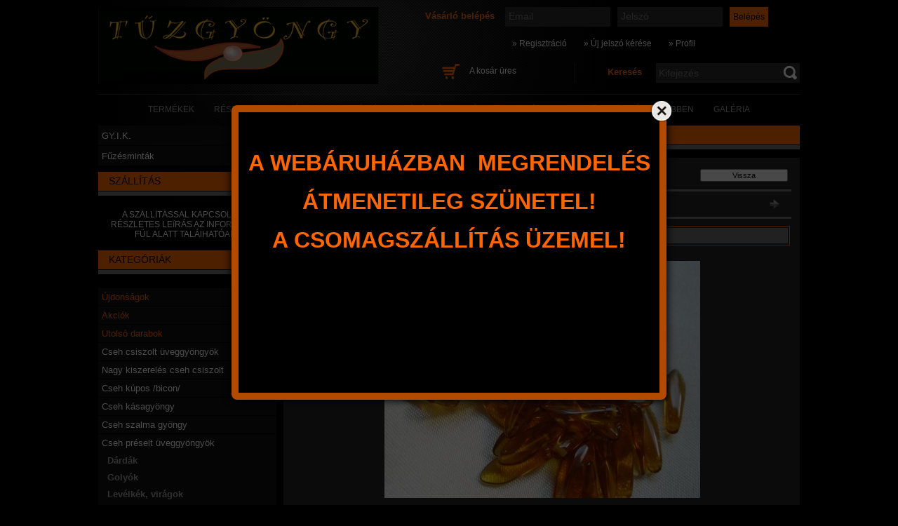

--- FILE ---
content_type: text/html; charset=UTF-8
request_url: https://wextrade.hu/spd/10100_111_69014_5_16mm/Dark-Topaz-10100-5-16mm
body_size: 14506
content:
<!DOCTYPE html PUBLIC "-//W3C//DTD XHTML 1.0 Transitional//EN" "http://www.w3.org/TR/xhtml1/DTD/xhtml1-transitional.dtd">
<html xmlns="http://www.w3.org/1999/xhtml" lang="hu" xml:lang="hu" lang="hu" xml:lang="hu">
<head>
<meta http-equiv="Content-Type" content="text/html; charset=utf-8">
<meta http-equiv="Content-Language" content="HU">
<meta http-equiv="Cache-Control" content="no-cache">
<meta name="description" content="Dark Topaz 10100_5_16mm, 1 csomag = 10g (kb. 32 db), cseh gyöngy, gyöngy nagyker, gyöngy kisker, üveggyöngy, kásagyöngy, csiszolt gyöngy, fazettázott gyöngy, sw">
<meta name="robots" content="index, follow">
<meta http-equiv="X-UA-Compatible" content="IE=Edge">
<meta property="og:site_name" content=" Tűzgyöngy - Wextrade" />
<meta property="og:title" content="Dark Topaz 10100_5_16mm - cseh gyöngy kis- és nagyker">
<meta property="og:description" content="Dark Topaz 10100_5_16mm, 1 csomag = 10g (kb. 32 db), cseh gyöngy, gyöngy nagyker, gyöngy kisker, üveggyöngy, kásagyöngy, csiszolt gyöngy, fazettázott gyöngy, sw">
<meta property="og:type" content="product">
<meta property="og:url" content="https://wextrade.hu/spd/10100_111_69014_5_16mm/Dark-Topaz-10100-5-16mm">
<meta property="og:image" content="https://wextrade.hu/img/8323/10100_111_69014_5_16mm/10100_111_69014_5_16mm.jpg">

<title>Dark Topaz 10100_5_16mm - cseh gyöngy kis- és nagyker</title>


<script type="text/javascript">
var service_type="shop";
var shop_url_main="https://wextrade.hu";
var actual_lang="hu";
var money_len="0";
var money_thousend=" ";
var money_dec=",";
var shop_id=8323;
var unas_design_url="https:"+"/"+"/"+"wextrade.hu"+"/"+"!common_design"+"/"+"base"+"/"+"000405"+"/";
var unas_design_code='000405';
var unas_base_design_code='2';
var unas_design_ver=2;
var unas_design_subver=0;
var unas_shop_url='https://wextrade.hu';
var config_plus=new Array();
config_plus['cart_redirect']=1;
config_plus['money_type']='Ft';
config_plus['money_type_display']='Ft';
var lang_text=new Array();

var UNAS = UNAS || {};
UNAS.shop={"base_url":'https://wextrade.hu',"domain":'wextrade.hu',"username":'wextrade',"id":8323,"lang":'hu',"currency_type":'Ft',"currency_code":'HUF',"currency_rate":'1',"currency_length":0,"base_currency_length":0,"canonical_url":'https://wextrade.hu/spd/10100_111_69014_5_16mm/Dark-Topaz-10100-5-16mm'};
UNAS.design={"code":'000405',"page":'artdet'};
UNAS.api_auth="d784876dc1ee9f749ca4b6d7d9644d17";
UNAS.customer={"email":'',"id":0,"group_id":0,"without_registration":0};
UNAS.shop["category_id"]="325636";
UNAS.shop["sku"]="10100_111_69014_5_16mm";
UNAS.shop["product_id"]="86720786";
UNAS.shop["only_private_customer_can_purchase"] = false;
 

UNAS.text = {
    "button_overlay_close": `Bezár`,
    "popup_window": `Felugró ablak`,
    "list": `lista`,
    "updating_in_progress": `frissítés folyamatban`,
    "updated": `frissítve`,
    "is_opened": `megnyitva`,
    "is_closed": `bezárva`,
    "deleted": `törölve`,
    "consent_granted": `hozzájárulás megadva`,
    "consent_rejected": `hozzájárulás elutasítva`,
    "field_is_incorrect": `mező hibás`,
    "error_title": `Hiba!`,
    "product_variants": `termék változatok`,
    "product_added_to_cart": `A termék a kosárba került`,
    "product_added_to_cart_with_qty_problem": `A termékből csak [qty_added_to_cart] [qty_unit] került kosárba`,
    "product_removed_from_cart": `A termék törölve a kosárból`,
    "reg_title_name": `Név`,
    "reg_title_company_name": `Cégnév`,
    "number_of_items_in_cart": `Kosárban lévő tételek száma`,
    "cart_is_empty": `A kosár üres`,
    "cart_updated": `A kosár frissült`
};



UNAS.text["delete_from_favourites"]= `Törlés a kedvencek közül`;
UNAS.text["add_to_favourites"]= `Kedvencekhez`;






window.lazySizesConfig=window.lazySizesConfig || {};
window.lazySizesConfig.loadMode=1;
window.lazySizesConfig.loadHidden=false;

window.dataLayer = window.dataLayer || [];
function gtag(){dataLayer.push(arguments)};
gtag('js', new Date());
</script>

<script src="https://wextrade.hu/!common_packages/jquery/jquery-1.7.2.js?mod_time=1759314983" type="text/javascript"></script>
<script src="https://wextrade.hu/!common_packages/jquery/plugins/shadowbox3/shadowbox.js?mod_time=1759314984" type="text/javascript"></script>
<script src="https://wextrade.hu/!common_packages/jquery/plugins/bgiframe/bgiframe.js?mod_time=1759314983" type="text/javascript"></script>
<script src="https://wextrade.hu/!common_packages/jquery/plugins/ajaxqueue/ajaxqueue.js?mod_time=1759314983" type="text/javascript"></script>
<script src="https://wextrade.hu/!common_packages/jquery/plugins/color/color.js?mod_time=1759314984" type="text/javascript"></script>
<script src="https://wextrade.hu/!common_packages/jquery/plugins/autocomplete/autocomplete.js?mod_time=1759314983" type="text/javascript"></script>
<script src="https://wextrade.hu/!common_packages/jquery/plugins/cookie/cookie.js?mod_time=1759314984" type="text/javascript"></script>
<script src="https://wextrade.hu/!common_packages/jquery/plugins/tools/tools-1.2.7.js?mod_time=1759314984" type="text/javascript"></script>
<script src="https://wextrade.hu/!common_packages/jquery/plugins/nivoslider/nivoslider.js?mod_time=1759314984" type="text/javascript"></script>
<script src="https://wextrade.hu/!common_packages/jquery/own/shop_common/exploded/common.js?mod_time=1764831093" type="text/javascript"></script>
<script src="https://wextrade.hu/!common_packages/jquery/own/shop_common/exploded/common_overlay.js?mod_time=1759314983" type="text/javascript"></script>
<script src="https://wextrade.hu/!common_packages/jquery/own/shop_common/exploded/common_shop_popup.js?mod_time=1759314983" type="text/javascript"></script>
<script src="https://wextrade.hu/!common_packages/jquery/own/shop_common/exploded/common_start_checkout.js?mod_time=1759314983" type="text/javascript"></script>
<script src="https://wextrade.hu/!common_packages/jquery/own/shop_common/exploded/design_1500.js?mod_time=1759314983" type="text/javascript"></script>
<script src="https://wextrade.hu/!common_packages/jquery/own/shop_common/exploded/function_change_address_on_order_methods.js?mod_time=1759314983" type="text/javascript"></script>
<script src="https://wextrade.hu/!common_packages/jquery/own/shop_common/exploded/function_check_password.js?mod_time=1759314983" type="text/javascript"></script>
<script src="https://wextrade.hu/!common_packages/jquery/own/shop_common/exploded/function_check_zip.js?mod_time=1767692285" type="text/javascript"></script>
<script src="https://wextrade.hu/!common_packages/jquery/own/shop_common/exploded/function_compare.js?mod_time=1759314983" type="text/javascript"></script>
<script src="https://wextrade.hu/!common_packages/jquery/own/shop_common/exploded/function_customer_addresses.js?mod_time=1759314983" type="text/javascript"></script>
<script src="https://wextrade.hu/!common_packages/jquery/own/shop_common/exploded/function_delivery_point_select.js?mod_time=1759314983" type="text/javascript"></script>
<script src="https://wextrade.hu/!common_packages/jquery/own/shop_common/exploded/function_favourites.js?mod_time=1759314983" type="text/javascript"></script>
<script src="https://wextrade.hu/!common_packages/jquery/own/shop_common/exploded/function_infinite_scroll.js?mod_time=1759314983" type="text/javascript"></script>
<script src="https://wextrade.hu/!common_packages/jquery/own/shop_common/exploded/function_language_and_currency_change.js?mod_time=1759314983" type="text/javascript"></script>
<script src="https://wextrade.hu/!common_packages/jquery/own/shop_common/exploded/function_param_filter.js?mod_time=1764233415" type="text/javascript"></script>
<script src="https://wextrade.hu/!common_packages/jquery/own/shop_common/exploded/function_postsale.js?mod_time=1759314983" type="text/javascript"></script>
<script src="https://wextrade.hu/!common_packages/jquery/own/shop_common/exploded/function_product_print.js?mod_time=1759314983" type="text/javascript"></script>
<script src="https://wextrade.hu/!common_packages/jquery/own/shop_common/exploded/function_product_subscription.js?mod_time=1759314983" type="text/javascript"></script>
<script src="https://wextrade.hu/!common_packages/jquery/own/shop_common/exploded/function_recommend.js?mod_time=1759314983" type="text/javascript"></script>
<script src="https://wextrade.hu/!common_packages/jquery/own/shop_common/exploded/function_saved_cards.js?mod_time=1759314983" type="text/javascript"></script>
<script src="https://wextrade.hu/!common_packages/jquery/own/shop_common/exploded/function_saved_filter_delete.js?mod_time=1759314983" type="text/javascript"></script>
<script src="https://wextrade.hu/!common_packages/jquery/own/shop_common/exploded/function_search_smart_placeholder.js?mod_time=1759314983" type="text/javascript"></script>
<script src="https://wextrade.hu/!common_packages/jquery/own/shop_common/exploded/function_vote.js?mod_time=1759314983" type="text/javascript"></script>
<script src="https://wextrade.hu/!common_packages/jquery/own/shop_common/exploded/page_cart.js?mod_time=1767791927" type="text/javascript"></script>
<script src="https://wextrade.hu/!common_packages/jquery/own/shop_common/exploded/page_customer_addresses.js?mod_time=1768291153" type="text/javascript"></script>
<script src="https://wextrade.hu/!common_packages/jquery/own/shop_common/exploded/page_order_checkout.js?mod_time=1759314983" type="text/javascript"></script>
<script src="https://wextrade.hu/!common_packages/jquery/own/shop_common/exploded/page_order_details.js?mod_time=1759314983" type="text/javascript"></script>
<script src="https://wextrade.hu/!common_packages/jquery/own/shop_common/exploded/page_order_methods.js?mod_time=1760086915" type="text/javascript"></script>
<script src="https://wextrade.hu/!common_packages/jquery/own/shop_common/exploded/page_order_return.js?mod_time=1759314983" type="text/javascript"></script>
<script src="https://wextrade.hu/!common_packages/jquery/own/shop_common/exploded/page_order_send.js?mod_time=1759314983" type="text/javascript"></script>
<script src="https://wextrade.hu/!common_packages/jquery/own/shop_common/exploded/page_order_subscriptions.js?mod_time=1759314983" type="text/javascript"></script>
<script src="https://wextrade.hu/!common_packages/jquery/own/shop_common/exploded/page_order_verification.js?mod_time=1759314983" type="text/javascript"></script>
<script src="https://wextrade.hu/!common_packages/jquery/own/shop_common/exploded/page_product_details.js?mod_time=1759314983" type="text/javascript"></script>
<script src="https://wextrade.hu/!common_packages/jquery/own/shop_common/exploded/page_product_list.js?mod_time=1759314983" type="text/javascript"></script>
<script src="https://wextrade.hu/!common_packages/jquery/own/shop_common/exploded/page_product_reviews.js?mod_time=1759314983" type="text/javascript"></script>
<script src="https://wextrade.hu/!common_packages/jquery/own/shop_common/exploded/page_reg.js?mod_time=1759314983" type="text/javascript"></script>

<link href="https://wextrade.hu/!common_packages/jquery/plugins/autocomplete/autocomplete.css?mod_time=1759314983" rel="stylesheet" type="text/css">
<link href="https://wextrade.hu/!common_packages/jquery/plugins/shadowbox3/shadowbox.css?mod_time=1759314984" rel="stylesheet" type="text/css">
<link href="https://wextrade.hu/!common_design/base/000001/css/common.css?mod_time=1763385135" rel="stylesheet" type="text/css">
<link href="https://wextrade.hu/!common_design/base/000001/css/page.css?mod_time=1759314985" rel="stylesheet" type="text/css">
<link href="https://wextrade.hu/!common_design/base/000001/css/box.css?mod_time=1759314985" rel="stylesheet" type="text/css">
<link href="https://wextrade.hu/!common_design/base/000405/css/layout.css?mod_time=1759314985" rel="stylesheet" type="text/css">
<link href="https://wextrade.hu/!common_design/base/000001/css/design.css?mod_time=1759314985" rel="stylesheet" type="text/css">
<link href="https://wextrade.hu/!common_design/base/000405/css/design_custom.css?mod_time=1759314985" rel="stylesheet" type="text/css">
<link href="https://wextrade.hu/!common_design/base/000405/css/custom.css?mod_time=1759314985" rel="stylesheet" type="text/css">
<link href="https://wextrade.hu/!common_design/custom/wextrade/element/master.css?mod_time=1748944904" rel="stylesheet" type="text/css">

<link href="https://wextrade.hu/spd/10100_111_69014_5_16mm/Dark-Topaz-10100-5-16mm" rel="canonical">
    <link id="favicon-32x32" rel="icon" type="image/png" href="https://wextrade.hu/!common_design/own/image/favicon_32x32.png" sizes="32x32">
    <link id="favicon-192x192" rel="icon" type="image/png" href="https://wextrade.hu/!common_design/own/image/favicon_192x192.png" sizes="192x192">
            <link rel="apple-touch-icon" href="https://wextrade.hu/!common_design/own/image/favicon_32x32.png" sizes="32x32">
        <link rel="apple-touch-icon" href="https://wextrade.hu/!common_design/own/image/favicon_192x192.png" sizes="192x192">
        <script type="text/javascript">
        gtag('consent', 'default', {
           'ad_storage': 'granted',
           'ad_user_data': 'granted',
           'ad_personalization': 'granted',
           'analytics_storage': 'granted',
           'functionality_storage': 'granted',
           'personalization_storage': 'granted',
           'security_storage': 'granted'
        });

    
        gtag('consent', 'update', {
           'ad_storage': 'granted',
           'ad_user_data': 'granted',
           'ad_personalization': 'granted',
           'analytics_storage': 'granted',
           'functionality_storage': 'granted',
           'personalization_storage': 'granted',
           'security_storage': 'granted'
        });

        </script>
    	<script type="text/javascript">
	/* <![CDATA[ */
	$(document).ready(function() {
       $(document).bind("contextmenu",function(e) {
            return false;
       });
	});
	/* ]]> */
	</script>
		<script type="text/javascript">
	/* <![CDATA[ */
	var omitformtags=["input", "textarea", "select"];
	omitformtags=omitformtags.join("|");
		
	function disableselect(e) {
		if (omitformtags.indexOf(e.target.tagName.toLowerCase())==-1) return false;
		if (omitformtags.indexOf(e.target.tagName.toLowerCase())==2) return false;
	}
		
	function reEnable() {
		return true;
	}
		
	if (typeof document.onselectstart!="undefined") {
		document.onselectstart=new Function ("return false");
	} else {
		document.onmousedown=disableselect;
		document.onmouseup=reEnable;
	}
	/* ]]> */
	</script>
	
</head>

<body class='design_ver2' id="ud_shop_artdet">
    <div id="fb-root"></div>
    <script>
        window.fbAsyncInit = function() {
            FB.init({
                xfbml            : true,
                version          : 'v22.0'
            });
        };
    </script>
    <script async defer crossorigin="anonymous" src="https://connect.facebook.net/hu_HU/sdk.js"></script>
    <div id="image_to_cart" style="display:none; position:absolute; z-index:100000;"></div>
<div class="overlay_common overlay_warning" id="overlay_cart_add"></div>
<script type="text/javascript">$(document).ready(function(){ overlay_init("cart_add",{"onBeforeLoad":false}); });</script>
<div id="overlay_login_outer"></div>	
	<script type="text/javascript">
	$(document).ready(function(){
	    var login_redir_init="";

		$("#overlay_login_outer").overlay({
			onBeforeLoad: function() {
                var login_redir_temp=login_redir_init;
                if (login_redir_act!="") {
                    login_redir_temp=login_redir_act;
                    login_redir_act="";
                }

									$.ajax({
						type: "GET",
						async: true,
						url: "https://wextrade.hu/shop_ajax/ajax_popup_login.php",
						data: {
							shop_id:"8323",
							lang_master:"hu",
                            login_redir:login_redir_temp,
							explicit:"ok",
							get_ajax:"1"
						},
						success: function(data){
							$("#overlay_login_outer").html(data);
							if (unas_design_ver >= 5) $("#overlay_login_outer").modal('show');
							$('#overlay_login1 input[name=shop_pass_login]').keypress(function(e) {
								var code = e.keyCode ? e.keyCode : e.which;
								if(code.toString() == 13) {		
									document.form_login_overlay.submit();		
								}	
							});	
						}
					});
								},
			top: 200,
			mask: {
	color: "#000000",
	loadSpeed: 200,
	maskId: "exposeMaskOverlay",
	opacity: 0.7
},
			closeOnClick: (config_plus['overlay_close_on_click_forced'] === 1),
			onClose: function(event, overlayIndex) {
				$("#login_redir").val("");
			},
			load: false
		});
		
			});
	function overlay_login() {
		$(document).ready(function(){
			$("#overlay_login_outer").overlay().load();
		});
	}
	function overlay_login_remind() {
        if (unas_design_ver >= 5) {
            $("#overlay_remind").overlay().load();
        } else {
            $(document).ready(function () {
                $("#overlay_login_outer").overlay().close();
                setTimeout('$("#overlay_remind").overlay().load();', 250);
            });
        }
	}

    var login_redir_act="";
    function overlay_login_redir(redir) {
        login_redir_act=redir;
        $("#overlay_login_outer").overlay().load();
    }
	</script>  
	<div class="overlay_common overlay_info" id="overlay_remind"></div>
<script type="text/javascript">$(document).ready(function(){ overlay_init("remind",[]); });</script>

	<script type="text/javascript">
    	function overlay_login_error_remind() {
		$(document).ready(function(){
			load_login=0;
			$("#overlay_error").overlay().close();
			setTimeout('$("#overlay_remind").overlay().load();', 250);	
		});
	}
	</script>  
	<div class="overlay_common overlay_info" id="overlay_newsletter"></div>
<script type="text/javascript">$(document).ready(function(){ overlay_init("newsletter",[]); });</script>

<script type="text/javascript">
function overlay_newsletter() {
    $(document).ready(function(){
        $("#overlay_newsletter").overlay().load();
    });
}
</script>
<div class="overlay_common overlay_error" id="overlay_script"></div>
<script type="text/javascript">$(document).ready(function(){ overlay_init("script",[]); });</script>
    <script>
    $(document).ready(function() {
        $.ajax({
            type: "GET",
            url: "https://wextrade.hu/shop_ajax/ajax_stat.php",
            data: {master_shop_id:"8323",get_ajax:"1"}
        });
    });
    </script>
    

<div id='banner_popup_content'><div class="banner_popup" id="banner_popup_overlay" style="width:600px; height:400px;"><!-- UnasElement {type:editor} -->
<p><span style="color: #ff6600;"></span></p>
<p><span style="color: #ff6600;"></span></p>
<p><span style="color: #ff6600;"></span></p>
<p style="text-align: center;"><span style="font-size: 24pt;"><strong><span style="color: #ff6600;">A WEBÁRUHÁZBAN  MEGRENDELÉS</span></strong></span></p>
<p style="text-align: center;"><span style="font-size: 24pt;"><strong><span style="color: #ff6600;"></span></strong></span></p>
<p style="text-align: center;"><span style="font-size: 24pt;"><strong><span style="color: #ff6600;"> ÁTMENETILEG SZÜNETEL!</span></strong></span></p>
<p style="text-align: center;"><span style="font-size: 24pt;"><strong><span style="color: #ff6600;"></span></strong></span></p>
<p style="text-align: center;"><span style="font-size: 24pt;"><strong><span style="color: #ff6600;">A CSOMAGSZÁLLÍTÁS ÜZEMEL!</span></strong></span></p></div><script type="text/javascript">
<!--
$(document).ready(function(){
		setTimeout( function() {
			$("#banner_popup_overlay").overlay({
				mask: {
					color: "#000000",
					loadSpeed: 300,
					opacity: 0.7
				},
				top: 150,
				load: true
			});
		}, 1000 );
});
// -->
</script>
</div>

<!--display none begin-->

<!--display none end-->

<div id="container">
	
	<div id="header">
    	<div id="header_container">
        	<div id='head_content'><!-- UnasElement {type:slide} -->
<div id="head_slide" class="nivoSlider" style="width:400px; height:110px;">
	<a id="head_slide_0" href="https://wextrade.hu/"><img src="https://wextrade.hu/shop_pic.php?time=1370098498&width=400&height=110&design_element=head_slide_0.jpg" width="400" height="110" border="0" title="" alt="" style="width:400px; height:110px;" /></a>
</div>
</div>
            <div id="header_content">
            	<div id="header_login">
                    <div id='box_login_content' class='box_content'>
    
        

        
        

        
            
                <form name="form_login" action="https://wextrade.hu/shop_logincheck.php" method="post"><input name="file_back" type="hidden" value="/spd/10100_111_69014_5_16mm/Dark-Topaz-10100-5-16mm"><input type="hidden" name="login_redir" value="" id="login_redir">
                <div class='box_login_field' id='box_login_email'><label><span class="text_small">Email:</span></label><span class="text_input"><input name="shop_user_login" id="shop_user_login" type="text" maxlength="100" class="text_small" placeholder="Email" /></span></div>
                <div class='box_login_field' id='box_login_pass'><label><span class="text_small">Jelszó:</span></label><span class="text_input"><input name="shop_pass_login" id="shop_pass_login" type="password" maxlength="100" class="text_small" placeholder="Jelszó" /></span></div>
                
                <div class='box_login_button'><span class='text_button'><input name="Submit" type="submit" value="Belépés" class="text_small" /></span></div>
                
                
                </form>
            

            
        

    
</div> 
                    <div id="login_title"><h3>Vásárló belépés</h3></div>
                </div>
             	<div id="header_nav">               
                    <ul>
                        <li class="header_pd0"><a href="https://wextrade.hu/shop_reg.php"><strong>&raquo; Regisztráció</strong></a></li>
                        <li>
    

        
        <script type='text/javascript'>
            function overlay_remind() {
                $(document).ready(function(){
                    $("#overlay_remind").overlay().load();
                });
            }
        </script>
        <a href="javascript:overlay_remind();" class="text_normal">&raquo; Új jelszó kérése</a>
        

        

    
</li> 
                        <li><a href="https://wextrade.hu/shop_order_track.php"><strong>&raquo; Profil</strong></a></li>         
                    </ul>   
                </div> 
                <div id="header_search_cart">              
                	<div id="header_search">                
                		<div id="search_title"><h3>Keresés</h3></div>
                		<div id='box_search_content' class='box_content'>
    <form name="form_include_search" id="form_include_search" action="https://wextrade.hu/shop_search.php" method="get">
        <div class='box_search_field'><label><span class="text_small">Kifejezés:</span></label><span class="text_input"><input name="q" id="box_search_input" type="text" maxlength="255" class="text_small js-search-input" value="" placeholder="Kifejezés" /></span></div>
        <div class='box_search_button'><span class="text_button"><input type="submit" value="" class="text_small" /></span></div>
    </form>
</div>
                        <div class="clear_fix"></div> 
                    </div>
                    <div id="header_cart">
                        <div id="shop_cart"></div>
                        <div id='box_cart_content' class='box_content'>

    

    

    
        <div class='box_cart_item'>
            <a href='https://wextrade.hu/shop_cart.php' class='text_small'>
                <span class='text_small'>
                    

                    

                    
                        <span class='box_cart_empty'>A kosár üres</span>
                        
                    
                </span>
            </a>
        </div>
    

    

    

    

    

    

    
        <script type="text/javascript">
            $("#header_cart").click(function() {
                document.location.href="https://wextrade.hu/shop_cart.php";
            });
        </script>
    

</div>
                        <div class="clear_fix"></div>
                    </div>                      
                    <div class="clear_fix"></div> 
                </div>        
            </div>
            <div class="clear_fix"></div> 
        </div>	
        <div id="header_menu">
        	<div id="menu_content3"><ul><li class="menu_item_1"><span class="menu_item_inner"><a href="https://wextrade.hu/sct/0/"><strong>Termékek</strong></a></span></li><li class="menu_item_2"><span class="menu_item_inner"><a href="https://wextrade.hu/shop_searchcomplex.php"><strong>Részletes keresés</strong></a></span></li><li class="menu_item_3"><span class="menu_item_inner"><a href="https://wextrade.hu/shop_contact.php"><strong>Információk</strong></a></span></li><li class="menu_item_4"><span class="menu_item_inner"><a href="https://wextrade.hu/shop_help.php"><strong>Vásárlási feltételek</strong></a></span></li><li class="menu_item_plus menu_item_5" id="menu_item_id_286478"><span class="menu_item_inner"><a href="https://wextrade.hu/spg/286478/Rolunk" target="_top"><strong>Rólunk</strong></a></span></li><li class="menu_item_plus menu_item_6" id="menu_item_id_143553"><span class="menu_item_inner"><a href="https://wextrade.hu/spg/143553/Gyongyokrol-bovebben" target="_top"><strong>Gyöngyökről bővebben</strong></a></span></li><li class="menu_item_plus menu_item_7" id="menu_item_id_512067"><span class="menu_item_inner"><a href="https://wextrade.hu/spg/512067/Galeria" target="_top"><strong>Galéria</strong></a></span></li></ul></div><script type="text/javascript">
	$("#menu_content3 a").each(function() {
		if($(this).attr("href")==document.location.href) {
			$(this).parents("li:first").addClass("selected_menu");
		}
	});
</script>

        </div>
    </div>
    
    <div id="content">
        <div id="content_container_outer"><div id="content_container"><div id="content_container_inner">    
        	
            <div id="left">
                <div id="box_left">
                
                    
                    <div class="box_cms_container"><ul><li class="menu_item_plus menu_item_1" id="menu_item_id_367091"><span class="menu_item_inner"><a href="https://wextrade.hu/spg/367091/GY-I-K" target="_top"><strong>GY.I.K.</strong></a></span></li><li class="menu_item_plus menu_item_2" id="menu_item_id_275372"><span class="menu_item_inner"><a href="https://wextrade.hu/spg/275372/Fuzesmintak" target="_top"><strong>Fűzésminták</strong></a></span></li></ul></div>
                    <div class="box_left_bottom"><!-- --></div>	
                                        
                
                    <div id='box_container_home_banner2_1' class='box_container_1'>
                    <div class="box_left_title">Szállítás</div>
                    <div class="box_left_bg"></div>
                    <div class="box_left_container"><div id='box_banner_2939' class='box_content'><div class='box_txt text_normal'>A SZÁLLÍTÁSSAL  KAPCSOLATOS  RÉSZLETES LEíRÁS AZ INFORMÁCIÓk FÜL ALATT TALÁlHATÓAK !

</div></div></div>
                    <div class="box_left_bottom"><!-- --></div>	
					</div><div id='box_container_shop_cat' class='box_container_2'>
                    <div class="box_left_title">Kategóriák</div>
                    <div class="box_left_bg"></div>
                    <div class="box_left_container"><div id='box_cat_content' class='box_content box_cat_type_normal'><ul id='box_cat_main'><li id='box_cat_spec_new'><span class='box_cat_spec'><a href='https://wextrade.hu/shop_artspec.php?artspec=2' class='text_small'><span class='text_color_fault'>Újdonságok</span></a></span></li><li id='box_cat_spec_akcio'><span class='box_cat_spec'><a href='https://wextrade.hu/shop_artspec.php?artspec=1' class='text_small'><span class='text_color_fault'>Akciók</span></a></span></li><li id='box_cat_spec_stat1'><span class='box_cat_spec'><a href='https://wextrade.hu/shop_artspec.php?artspec=3' class='text_small'><span class='text_color_fault'>Utolsó darabok</span></a></span></li><li id='box_cat_1_921340' class=' hasChildren'><span class='text_small box_cat_style0 box_cat_level0 text_style_strong'><a href='https://wextrade.hu/sct/921340/Cseh-csiszolt-uveggyongyok' class='text_small text_style_strong box_cat_click_level0' >Cseh csiszolt üveggyöngyök</a></span></li><li id='box_cat_1_970969' class=' hasChildren'><span class='text_small box_cat_style0 box_cat_level0 text_style_strong'><a href='https://wextrade.hu/sct/970969/Nagy-kiszereles-cseh-csiszolt' class='text_small text_style_strong box_cat_click_level0' >Nagy kiszerelés cseh csiszolt </a></span></li><li id='box_cat_1_832609' class=' hasChildren'><span class='text_small box_cat_style0 box_cat_level0 text_style_strong'><a href='https://wextrade.hu/sct/832609/Cseh-kupos-bicon' class='text_small text_style_strong box_cat_click_level0' >Cseh kúpos /bicon/</a></span></li><li id='box_cat_1_995128' class=' hasChildren'><span class='text_small box_cat_style0 box_cat_level0 text_style_strong'><a href='https://wextrade.hu/sct/995128/Cseh-kasagyongy' class='text_small text_style_strong box_cat_click_level0' >Cseh kásagyöngy</a></span></li><li id='box_cat_1_489488' class=' hasChildren'><span class='text_small box_cat_style0 box_cat_level0 text_style_strong'><a href='https://wextrade.hu/sct/489488/Cseh-szalma-gyongy' class='text_small text_style_strong box_cat_click_level0' >Cseh szalma gyöngy</a></span></li><li id='box_cat_1_407638' class=' open'><span class='text_small box_cat_style0 box_cat_level0 text_style_strong'><a href='https://wextrade.hu/sct/407638/Cseh-preselt-uveggyongyok' class='text_small text_style_strong box_cat_click_level0' >Cseh préselt üveggyöngyök</a></span><ul><li id='box_cat_2_325636' class=''><span class='text_small box_cat_style1 box_cat_level2 text_color_fault text_style_strong'><a href='https://wextrade.hu/spl/325636/Dardak' class='text_small text_color_fault text_style_strong box_cat_click_level2' >Dárdák</a></span></li><li id='box_cat_2_853196' class=''><span class='text_small box_cat_style1 box_cat_level2'><a href='https://wextrade.hu/spl/853196/Golyok' class='text_small box_cat_click_level2' >Golyók</a></span></li><li id='box_cat_2_791473' class=''><span class='text_small box_cat_style1 box_cat_level2'><a href='https://wextrade.hu/spl/791473/Levelkek-viragok' class='text_small box_cat_click_level2' >Levélkék, virágok</a></span></li><li id='box_cat_2_583447' class=''><span class='text_small box_cat_style1 box_cat_level2'><a href='https://wextrade.hu/spl/583447/Lencsek' class='text_small box_cat_click_level2' >Lencsék</a></span></li><li id='box_cat_2_180231' class=''><span class='text_small box_cat_style1 box_cat_level2'><a href='https://wextrade.hu/spl/180231/Ovalis-formak' class='text_small box_cat_click_level2' >Ovális formák</a></span></li><li id='box_cat_2_754856' class=''><span class='text_small box_cat_style1 box_cat_level2'><a href='https://wextrade.hu/spl/754856/Kocka-tegla-piramid-formak' class='text_small box_cat_click_level2' >Kocka , tégla , piramid formák</a></span></li><li id='box_cat_2_598324' class=''><span class='text_small box_cat_style1 box_cat_level2'><a href='https://wextrade.hu/spl/598324/Fantazia-gyongyok' class='text_small box_cat_click_level2' >Fantázia gyöngyök</a></span></li><li id='box_cat_2_497054' class=''><span class='text_small box_cat_style1 box_cat_level2'><a href='https://wextrade.hu/spl/497054/sziv' class='text_small box_cat_click_level2' >szív</a></span></li></ul></li><li id='box_cat_1_820424' class=' hasChildren'><span class='text_small box_cat_style0 box_cat_level0 text_style_strong'><a href='https://wextrade.hu/sct/820424/Cseh-uveg-tekla' class='text_small text_style_strong box_cat_click_level0' >Cseh üveg tekla</a></span></li><li id='box_cat_1_490501' class=''><span class='text_small box_cat_style0 box_cat_level0 text_style_strong'><a href='https://wextrade.hu/spl/490501/Cseh-TWIN-es-SUPERDUO-gyongy' class='text_small text_style_strong box_cat_click_level0' > Cseh TWIN és SUPERDUO gyöngy </a></span></li><li id='box_cat_1_578613' class=''><span class='text_small box_cat_style0 box_cat_level0 text_style_strong'><a href='https://wextrade.hu/spl/578613/Cseh-farfalle-masni-csiszolt-masni' class='text_small text_style_strong box_cat_click_level0' >Cseh (farfalle)-masni , csiszolt masni</a></span></li><li id='box_cat_1_318251' class=''><span class='text_small box_cat_style0 box_cat_level0 text_style_strong'><a href='https://wextrade.hu/spl/318251/Cseh-fuzheto-strassz-kovek' class='text_small text_style_strong box_cat_click_level0' >Cseh fűzhető strassz kövek</a></span></li><li id='box_cat_1_983168' class=' hasChildren'><span class='text_small box_cat_style0 box_cat_level0 text_style_strong'><a href='https://wextrade.hu/sct/983168/Swarovski-Elements' class='text_small text_style_strong box_cat_click_level0' >Swarovski Elements</a></span></li><li id='box_cat_1_183368' class=''><span class='text_small box_cat_style0 box_cat_level0 text_style_strong'><a href='https://wextrade.hu/spl/183368/Cseh-ragaszthato-strassz' class='text_small text_style_strong box_cat_click_level0' >Cseh ragasztható strassz</a></span></li><li id='box_cat_1_800965' class=' hasChildren'><span class='text_small box_cat_style0 box_cat_level0 text_style_strong'><a href='https://wextrade.hu/sct/800965/PRECIOSA-olomkristaly-gyongy' class='text_small text_style_strong box_cat_click_level0' >PRECIOSA ólomkristály gyöngy</a></span></li><li id='box_cat_1_678615' class=' hasChildren'><span class='text_small box_cat_style0 box_cat_level0 text_style_strong'><a href='https://wextrade.hu/sct/678615/Gyongyfuzotu' class='text_small text_style_strong box_cat_click_level0' >Gyöngyfűzőtű </a></span></li><li id='box_cat_1_580848' class=' hasChildren'><span class='text_small box_cat_style0 box_cat_level0 text_style_strong'><a href='https://wextrade.hu/sct/580848/Gyongyfuzo-cerna' class='text_small text_style_strong box_cat_click_level0' >Gyöngyfűző cérna </a></span></li></ul></div></div>
                    <div class="box_left_bottom"><!-- --></div>	
					</div><div id='box_container_shop_art_data' class='box_container_3'>
                    <div class="box_left_title">Szűrés</div>
                    <div class="box_left_bg"></div>
                    <div class="box_left_container"><div id='box_art_data_content' class='box_content'>

    

    
        
        <div class='box_art_data_label box_art_data_label1'><span class='text_small'>méret</span></div>
        <div class='box_art_data_select box_art_data_select1'><span class='text_input text_select'><select onchange="location.href='https://wextrade.hu/shop_artspec.php?artspec=6&amp;select1='+encodeURIComponent(this.value)+''" class="text_small"><option value="" selected="selected">--- Válasszon ---</option><option value="10/7mm">10/7mm</option><option value="10/8mm">10/8mm</option><option value="10mm">10mm</option><option value="11/0">11/0</option><option value="12/10mm">12/10mm</option><option value="12/8mm">12/8mm</option><option value="13/0">13/0</option><option value="13/14mm">13/14mm</option><option value="13/9mm">13/9mm</option><option value="14 mm">14 mm</option><option value="14/12mm">14/12mm</option><option value="14mm">14mm</option><option value="15/10mm">15/10mm</option><option value="15/6mm">15/6mm</option><option value="17/16mm">17/16mm</option><option value="18/12mm">18/12mm</option><option value="18/14mm">18/14mm</option><option value="2/4 mm">2/4 mm</option><option value="2/4mm">2/4mm</option><option value="22/14mm">22/14mm</option><option value="3 mm">3 mm</option><option value="33/19mm">33/19mm</option><option value="38/13mm">38/13mm</option><option value="3mm">3mm</option><option value="4 mm">4 mm</option><option value="4mm">4mm</option><option value="5/3,5mm">5/3,5mm</option><option value="5mm">5mm</option><option value="6mm">6mm</option><option value="7/5m">7/5m</option><option value="7/5mm">7/5mm</option><option value="8/11mm">8/11mm</option><option value="8mm">8mm</option><option value="9/0">9/0</option><option value="9mm">9mm</option></select></span></div>
        
    

    
        
        <div class='box_art_data_label box_art_data_label2'><span class='text_small'>színkód</span></div>
        <div class='box_art_data_select box_art_data_select2'><span class='text_input text_select'><select onchange="location.href='https://wextrade.hu/shop_artspec.php?artspec=6&amp;select2='+encodeURIComponent(this.value)+''" class="text_small"><option value="" selected="selected">--- Válasszon ---</option><option value="00030">00030</option><option value="00030/14400">00030/14400</option><option value="00030/14413">00030/14413</option><option value="00030/14457">00030/14457</option><option value="00030/15695">00030/15695</option><option value="00030/27000">00030/27000</option><option value="00030/27001">00030/27001</option><option value="00030/28701">00030/28701</option><option value="02010">02010</option><option value="02010/43103">02010/43103</option><option value="02010/43108">02010/43108</option><option value="02010/43116">02010/43116</option><option value="02010/43118">02010/43118</option><option value="02010/70012">02010/70012</option><option value="03050">03050</option><option value="05134">05134</option><option value="05161">05161</option><option value="05181">05181</option><option value="05184">05184</option><option value="05191">05191</option><option value="07104">07104</option><option value="0724">0724</option><option value="10020">10020</option><option value="10020/14400">10020/14400</option><option value="10020/84010">10020/84010</option><option value="10050">10050</option><option value="10110">10110</option><option value="10200/14400">10200/14400</option><option value="10230">10230</option><option value="13010/86800">13010/86800</option><option value="15004">15004</option><option value="20020/28701">20020/28701</option><option value="20060">20060</option><option value="20060/14416">20060/14416</option><option value="23980">23980</option><option value="23980/21415">23980/21415</option><option value="23980/28701">23980/28701</option><option value="30030">30030</option><option value="30030/15726">30030/15726</option><option value="30060/14416">30060/14416</option><option value="37724">37724</option><option value="41000">41000</option><option value="41010 matt">41010 matt</option><option value="41300">41300</option><option value="46102">46102</option><option value="46112">46112</option><option value="49102">49102</option><option value="55024">55024</option><option value="56217">56217</option><option value="57102">57102</option><option value="59115">59115</option><option value="60010">60010</option><option value="60080">60080</option><option value="61300">61300</option><option value="63030/86800">63030/86800</option><option value="64010">64010</option><option value="71200">71200</option><option value="73030">73030</option><option value="76020">76020</option><option value="76026">76026</option><option value="78102">78102</option><option value="81300">81300</option><option value="84040">84040</option><option value="90030">90030</option><option value="93190/86800">93190/86800</option></select></span></div>
        
    

    
        
        <div class='box_art_data_label box_art_data_label3'><span class='text_small'>szín</span></div>
        <div class='box_art_data_select box_art_data_select3'><span class='text_input text_select'><select onchange="location.href='https://wextrade.hu/shop_artspec.php?artspec=6&amp;select3='+encodeURIComponent(this.value)+''" class="text_small"><option value="" selected="selected">--- Válasszon ---</option><option value="amethyst">amethyst</option><option value="amethyst / bronz">amethyst / bronz</option><option value="barna / arany">barna / arany</option><option value="barna márvány">barna márvány</option><option value="barna-kék selyem">barna-kék selyem</option><option value="barnába folyt fehér">barnába folyt fehér</option><option value="bermuda blue">bermuda blue</option><option value="ceyloni fehér">ceyloni fehér</option><option value="dark aquamarine">dark aquamarine</option><option value="ezüst fém">ezüst fém</option><option value="ezüst közepű kristály">ezüst közepű kristály</option><option value="fekete">fekete</option><option value="fekete A/B">fekete A/B</option><option value="fényes kagylóhéj">fényes kagylóhéj</option><option value="Full Labrador ezüst">Full Labrador ezüst</option><option value="füstös topáz">füstös topáz</option><option value="green lustered">green lustered</option><option value="halvány mályva">halvány mályva</option><option value="hematit">hematit</option><option value="írisz bronz">írisz bronz</option><option value="kék / lila lüszteres">kék / lila lüszteres</option><option value="krém / kőmintás">krém / kőmintás</option><option value="krém-fehér selyem">krém-fehér selyem</option><option value="kristály">kristály</option><option value="kristály A/B">kristály A/B</option><option value="kristály fél ezüst">kristály fél ezüst</option><option value="lila / arany">lila / arany</option><option value="lüszteres kristály">lüszteres kristály</option><option value="lüszteres mézbarna">lüszteres mézbarna</option><option value="marea">marea</option><option value="matt szürke A/B">matt szürke A/B</option><option value="méregzöld / arany">méregzöld / arany</option><option value="mézbarna">mézbarna</option><option value="mézbarna - matt">mézbarna - matt</option><option value="narancspiros">narancspiros</option><option value="opál rózsaszín">opál rózsaszín</option><option value="opál selyemkék">opál selyemkék</option><option value="opál selyemsárga">opál selyemsárga</option><option value="opál selyemszürke">opál selyemszürke</option><option value="opál szürke">opál szürke</option><option value="piros / arany">piros / arany</option><option value="rózsaszín-fehér selyem">rózsaszín-fehér selyem</option><option value="selyem mályva rózsaszín">selyem mályva rózsaszín</option><option value="selyem sárga">selyem sárga</option><option value="selyem zöld">selyem zöld</option><option value="selyemkék">selyemkék</option><option value="smoke topas lustered">smoke topas lustered</option><option value="sötét topáz">sötét topáz</option><option value="szatén almazöld">szatén almazöld</option><option value="szatén aquakék">szatén aquakék</option><option value="szatén mandarin">szatén mandarin</option><option value="szatén napsárga">szatén napsárga</option><option value="szatén szederpiros">szatén szederpiros</option><option value="telt fehér">telt fehér</option><option value="telt fényes hófehér">telt fényes hófehér</option><option value="telt kék - kőmintás">telt kék - kőmintás</option><option value="telt piros kőmintás">telt piros kőmintás</option><option value="telt rózsaszín">telt rózsaszín</option><option value="telt türkyzkék - kőmintás">telt türkyzkék - kőmintás</option><option value="topas">topas</option><option value="világos amethyst lila A/B">világos amethyst lila A/B</option><option value="világos aquakék">világos aquakék</option><option value="világos barack">világos barack</option><option value="világos topáz">világos topáz</option><option value="zafírkék">zafírkék</option><option value="zafírkék / arany">zafírkék / arany</option><option value="zöldbe folyt fehér">zöldbe folyt fehér</option></select></span></div>
        
    

</div></div>
                    <div class="box_left_bottom"><!-- --></div>	
					</div><div id='box_container_shop_top' class='box_container_4'>
                    <div class="box_left_title">TOP termékek</div>
                    <div class="box_left_bg"></div>
                    <div class="box_left_container"><div id='box_top_content' class='box_content box_top_content'><div class='box_content_ajax' data-min-length='5'></div><script type="text/javascript">
	$.ajax({
		type: "GET",
		async: true,
		url: "https://wextrade.hu/shop_ajax/ajax_box_top.php",
		data: {
			box_id:"",
			cat_endid:"325636",
			get_ajax:1,
			shop_id:"8323",
			lang_master:"hu"
		},
		success: function(result){
			$("#box_top_content").html(result);
		}
	});
</script>
</div></div>
                    <div class="box_left_bottom"><!-- --></div>	
					</div><div id='box_container_shop_art' class='box_container_5'>
                    <div class="box_left_title">Termékajánló</div>
                    <div class="box_left_bg"></div>
                    <div class="box_left_container"><div id='box_art_content' class='box_content box_art_content'><div class='box_content_ajax' data-min-length='5'></div><script type="text/javascript">
	$.ajax({
		type: "GET",
		async: true,
		url: "https://wextrade.hu/shop_ajax/ajax_box_art.php",
		data: {
			box_id:"",
			cat_endid:"325636",
			get_ajax:1,
			shop_id:"8323",
			lang_master:"hu"
		},
		success: function(result){
			$("#box_art_content").html(result);
		}
	});
</script>
</div></div>
                    <div class="box_left_bottom"><!-- --></div>	
					</div><div id='box_container_home_counter' class='box_container_6'>
                    <div class="box_left_title">Látogató számláló</div>
                    <div class="box_left_bg"></div>
                    <div class="box_left_container"><div id='box_counter_content' class='box_content'><div class='box_counter_main'>
    
        <div class='box_counter_element_outer'><div class='box_counter_element bg_color_dark2'><span class='text_normal'><span class='text_color_white'><strong>0</strong></span></span></div></div>
    
        <div class='box_counter_element_outer'><div class='box_counter_element bg_color_dark2'><span class='text_normal'><span class='text_color_white'><strong>4</strong></span></span></div></div>
    
        <div class='box_counter_element_outer'><div class='box_counter_element bg_color_dark2'><span class='text_normal'><span class='text_color_white'><strong>1</strong></span></span></div></div>
    
        <div class='box_counter_element_outer'><div class='box_counter_element bg_color_dark2'><span class='text_normal'><span class='text_color_white'><strong>0</strong></span></span></div></div>
    
        <div class='box_counter_element_outer'><div class='box_counter_element bg_color_dark2'><span class='text_normal'><span class='text_color_white'><strong>5</strong></span></span></div></div>
    
        <div class='box_counter_element_outer'><div class='box_counter_element bg_color_dark2'><span class='text_normal'><span class='text_color_white'><strong>9</strong></span></span></div></div>
    
        <div class='box_counter_element_outer'><div class='box_counter_element bg_color_dark2'><span class='text_normal'><span class='text_color_white'><strong>4</strong></span></span></div></div>
    
    <div class='clear_fix'></div>
</div></div>
</div>
                    <div class="box_left_bottom"><!-- --></div>	
					</div>
                </div>
            </div>
            
            <div id="center">
                <div id="body">
                    <div id="body_title">
    <div id='title_content' class='title_content_noh'>
    
        Termék részletek
    
    </div>
</div>	
                    <div class="body_title_bg0"></div>
                    <div class="body_title_bg1"></div>
                    <div class="body_title_bg2"></div>
                    <div id="body_container"><div id='page_content_outer'>












<div id='page_artdet_content' class='page_content'>
	
    <script language="javascript" type="text/javascript">
<!--
var lang_text_warning=`Figyelem!`
var lang_text_required_fields_missing=`Kérjük töltse ki a kötelező mezők mindegyikét!`
function formsubmit_artdet() {
   cart_add("10100_111_69014_5_16mm","",null,1)
}
$(document).ready(function(){
	select_base_price("10100_111_69014_5_16mm",1);
	
	
});
// -->
</script>

	

	<div class='page_artdet_head'>
        <div class='page_artdet_dispcat'><span class="text_small"><a href="https://wextrade.hu/sct/0/" class="text_small breadcrumb_item breadcrumb_main">Főkategória</a><span class='breadcrumb_sep'> &gt;</span><a href="https://wextrade.hu/sct/407638/Cseh-preselt-uveggyongyok" class="text_small breadcrumb_item">Cseh préselt üveggyöngyök</a><span class='breadcrumb_sep'> &gt;</span><a href="https://wextrade.hu/spl/325636/Dardak" class="text_small breadcrumb_item">Dárdák</a></span></div>
        <div class='page_artdet_buttonback'><span class="text_button"><input name="button" type="button" class="text_small" value="Vissza" onclick="location.href='https://wextrade.hu/sct/325636/Dardak'" /></span></div>
        <div class='clear_fix'></div>
    </div>
    <div class='page_hr'><hr/></div> 
    
	
        <div class='page_artdet_prev'>
            <div class='page_artdet_prev_left'><a href="javascript:product_det_prevnext('https://wextrade.hu/spd/10100_111_69014_5_16mm/Dark-Topaz-10100-5-16mm','?cat=325636&sku=10100_111_69014_5_16mm&action=prev_js')" class="text_normal page_artdet_prev_icon" rel="nofollow"><strong>&nbsp;</strong></a></div>
            <div class='page_artdet_prev_right'><a href="javascript:product_det_prevnext('https://wextrade.hu/spd/10100_111_69014_5_16mm/Dark-Topaz-10100-5-16mm','?cat=325636&sku=10100_111_69014_5_16mm&action=next_js')" class="text_normal page_artdet_next_icon" rel="nofollow"><strong>&nbsp;</strong></a></div>
    
            <div class='clear_fix'></div>
        </div>
        <div class='page_hr'><hr/></div>
    
        
	
    
    	<div>
        
        <form name="form_temp_artdet">

        
        <div class='page_artdet_name_outer border_1'>
        <div class='page_artdet_name bg_color_light2'><h1><span class="text_bigger"><strong><span class="text_style_spacing">
        Dark Topaz 10100_5_16mm

        </span></strong></span></h1></div>
        </div>
        
        <div class='page_artdet_pic'>
        <table cellpadding="0" cellspacing="0" border="0">
                <tr>
                  <td class='page_artdet_frame_topleft'></td>
                  <td class='page_artdet_frame_top'></td>
                  <td class='page_artdet_frame_topright'></td>
                </tr>
                <tr>
                  <td class='page_artdet_frame_left'></td>
                  <td class='page_artdet_frame_content'><span class="text_normal"><a href="https://wextrade.hu/img/8323/10100_111_69014_5_16mm/10100_111_69014_5_16mm.jpg?time=1373020869" class="text_normal zoom" target="_blank" rel="shadowbox[artpic];width=1000;height=750;options={counterType:'skip',continuous:false,animSequence:'sync'}" title="Dark Topaz 10100_5_16mm"><img id="main_image" src="https://wextrade.hu/img/8323/10100_111_69014_5_16mm/450x450/10100_111_69014_5_16mm.jpg?time=1373020869" alt="Dark Topaz 10100_5_16mm" title="Dark Topaz 10100_5_16mm"  /></a></span></td>
                  <td class='page_artdet_frame_right'></td>
                </tr>
                <tr>
                  <td class='page_artdet_frame_bottomleft'></td>
                  <td class='page_artdet_frame_bottom'></td>
                  <td class='page_artdet_frame_bottomright'></td>
                </tr>
        </table>
        
        
        </div>
        
        
        
        <div class='page_hr'><hr/></div>

            
        
        
        <div id="page_artdet_price">
        	 
        
            <div class="page_design_item">
<div class="page_design_fault_out ">
<div class="page_design_fault_text"><span class="text_normal"><span class="text_color_fault2"><strong>
</strong></span></span></div>
<div class="page_design_main border_2">
<table border="0" cellpadding="0" cellspacing="0">
<tr><td class="page_design_name bg_color_light3"><span class="text_normal">
<strong>Termék ára</strong></span></td>
<td class="page_design_name_content bg_color_light2"><div class="page_design_content"><div class="text_normal">

                
                    <div class="page_artdet_price_net"><span class="text_normal">
                        
                        <span id='price_net_brutto_10100_111_69014_5_16mm' class='price_net_brutto_10100_111_69014_5_16mm'>290</span> Ft
                    </span></div>
                
        
                
                
                

				

				
                
                
    
            <div class="page_design_content_icon"></div>
</div></div></td></tr></table>
</div>
</div>
</div>
        </div>
        

        
        
        
        <div id="page_artdet_cart">
            <div class="page_design_item">
<div class="page_design_fault_out ">
<div class="page_design_fault_text"><span class="text_normal"><span class="text_color_fault2"><strong>
</strong></span></span></div>
<div class="page_design_main border_2">
<table border="0" cellpadding="0" cellspacing="0">
<tr><td class="page_design_name bg_color_light3"><span class="text_normal">
<strong>Termék kosárba helyezése</strong></span></td>
<td class="page_design_name_content bg_color_light2"><div class="page_design_content"><div class="text_normal">

            
                
                    <table border="0" cellspacing="0" cellpadding="0" class="page_artdet_cart_table"><tr>
                    <td class="text_normal" id="page_artdet_cart_input"><span class="text_input"><input name="db" id="db_10100_111_69014_5_16mm" type="text" value="1" maxlength="7" class="text_normal page_qty_input"  data-min="1" data-max="999999" data-step="1"/></span> <span class="cart_input_unit">csomag</span></td>
                    <td class="text_normal" id="page_artdet_cart_image"><a href="javascript:cart_add('10100_111_69014_5_16mm','',null,1);"  class="text_normal" title="Kosárba" id="page_artdet_addtocart"><img src="https://wextrade.hu/!common_design/base/000405/image/_kiskosar_.png" alt="Kosárba" title="Kosárba" /></a></td>
                    <td class="text_normal" id="page_artdet_cart_text">
                        <span id="page_artdet_cart_text_left"></span>
                        <span id="page_artdet_cart_text_center"><a href="javascript:cart_add('10100_111_69014_5_16mm','',null,1);"  class="text_small">Kosárba</a> </span>
                        <span id="page_artdet_cart_text_right"></span>
                    </td>
                    </tr></table>
                
                
                                                
            
             <div class="page_design_content_icon"></div>
</div></div></td></tr></table>
</div>
</div>
</div>
        </div>
        
        
        

        

        
        
        
        
        

        

        

        

        <script type="text/javascript">
            var open_cetelem=false;
            $("#page_artdet_credit_head").click(function() {
                if(!open_cetelem) {
                    $("#page_artdet_credit").slideDown( "100", function() {});
                    open_cetelem = true;
                } else {
                    $("#page_artdet_credit").slideUp( "100", function() {});
                    open_cetelem = false;
                }
            });

            var open_cofidis=false;
            $("#page_artdet_cofidis_credit_head").click(function() {
                if(!open_cofidis) {
                    $("#page_artdet_cofidis_credit").slideDown( "100", function() {});
                    open_cofidis = true;
                } else {
                    $("#page_artdet_cofidis_credit").slideUp( "100", function() {});
                    open_cofidis = false;
                }
            });

            var open_otp_aruhitel=false;
            $("#page_artdet_otp_aruhitel_credit_head").click(function() {
                if(!open_otp_aruhitel) {
                    $("#page_artdet_otp_aruhitel_credit").slideDown( "100", function() {});
                    open_otp_aruhitel = true;
                } else {
                    $("#page_artdet_otparuhitel_credit").slideUp( "100", function() {});
                    open_otp_aruhitel = false;
                }
            });
        </script>
        
        
        
        
        
        

		
        
        
        
        

        
        
        
        <input type="hidden" name="egyeb_nev1" id="temp_egyeb_nev1" value="" /><input type="hidden" name="egyeb_list1" id="temp_egyeb_list1" value="" /><input type="hidden" name="egyeb_nev2" id="temp_egyeb_nev2" value="" /><input type="hidden" name="egyeb_list2" id="temp_egyeb_list2" value="" /><input type="hidden" name="egyeb_nev3" id="temp_egyeb_nev3" value="" /><input type="hidden" name="egyeb_list3" id="temp_egyeb_list3" value="" />

        
        <div id="page_artdet_cikk">
            <div class="page_design_item">
<div class="page_design_fault_out ">
<div class="page_design_fault_text"><span class="text_normal"><span class="text_color_fault2"><strong>
</strong></span></span></div>
<div class="page_design_main border_2">
<table border="0" cellpadding="0" cellspacing="0">
<tr><td class="page_design_name bg_color_light3"><span class="text_normal">
<strong>Cikkszám</strong></span></td>
<td class="page_design_name_content bg_color_light2"><div class="page_design_content"><div class="text_normal">
<span>10100_111_69014_5_16mm</span><div class="page_design_content_icon"></div>
</div></div></td></tr></table>
</div>
</div>
</div>
        </div>
        

        </form>

        
        
            <div id="page_artdet_social_icon">
                <div class="page_design_item">
<div class="page_design_fault_out ">
<div class="page_design_fault_text"><span class="text_normal"><span class="text_color_fault2"><strong>
</strong></span></span></div>
<div class="page_design_main border_2">
<table border="0" cellpadding="0" cellspacing="0">
<tr><td class="page_design_name bg_color_light3"><span class="text_normal">
<strong>Megosztom</strong></span></td>
<td class="page_design_name_content bg_color_light2"><div class="page_design_content"><div class="text_normal">
<div class='page_artdet_social_icon_div' id='page_artdet_social_icon_facebook' onclick='window.open("https://www.facebook.com/sharer.php?u=https%3A%2F%2Fwextrade.hu%2Fspd%2F10100_111_69014_5_16mm%2FDark-Topaz-10100-5-16mm")' title='Facebook'></div><div class='page_artdet_social_icon_div' id='page_artdet_social_icon_pinterest' onclick='window.open("http://www.pinterest.com/pin/create/button/?url=https%3A%2F%2Fwextrade.hu%2Fspd%2F10100_111_69014_5_16mm%2FDark-Topaz-10100-5-16mm&media=https%3A%2F%2Fwextrade.hu%2Fimg%2F8323%2F10100_111_69014_5_16mm%2F10100_111_69014_5_16mm.jpg&description=Dark+Topaz+10100_5_16mm")' title='Pinterest'></div><div style='width:5px; height:20px;' class='page_artdet_social_icon_div page_artdet_social_icon_space'><!-- --></div><div style='width:95px;' class='page_artdet_social_icon_div' id='page_artdet_social_icon_like'><div class="fb-like" data-href="https://wextrade.hu/spd/10100_111_69014_5_16mm/Dark-Topaz-10100-5-16mm" data-width="95" data-layout="button_count" data-action="like" data-size="small" data-share="false" data-lazy="true"></div><style type="text/css">.fb-like.fb_iframe_widget > span { height: 21px !important; }</style></div><div class="page_design_content_icon"></div>
</div></div></td></tr></table>
</div>
</div>
</div>
                <div class="clear_fix"></div>
            </div>
        
        
        
            <div id="page_artdet_func_icon">
                <div class="page_design_item">
<div class="page_design_fault_out ">
<div class="page_design_fault_text"><span class="text_normal"><span class="text_color_fault2"><strong>
</strong></span></span></div>
<div class="page_design_main border_2">
<table border="0" cellpadding="0" cellspacing="0">
<tr><td class="page_design_name bg_color_light3"><span class="text_normal">
<strong>Funkciók</strong></span></td>
<td class="page_design_name_content bg_color_light2"><div class="page_design_content"><div class="text_normal">

	                <div class='page_artdet_func_outer page_artdet_func_favourites_outer_10100_111_69014_5_16mm' id='page_artdet_func_favourites_outer'><a href='#' onclick='add_to_favourites("","10100_111_69014_5_16mm","page_artdet_func_favourites","page_artdet_func_favourites_outer","86720786"); return false;' title='Kedvencekhez' class='page_artdet_func_icon page_artdet_func_favourites_10100_111_69014_5_16mm ' id='page_artdet_func_favourites'></a></div>
	                
                    <div class='page_artdet_func_outer' id='page_artdet_func_print_outer'><a href='#' onclick='popup_print_dialog(2,0,"10100_111_69014_5_16mm"); return false;' title='Nyomtat' class='page_artdet_func_icon' id='page_artdet_func_print'></a></div>
                    
                    
                 	<div class='clear_fix'></div>
				<div class="page_design_content_icon"></div>
</div></div></td></tr></table>
</div>
</div>
</div>
            </div>
        

        

        
        
        
        
        
        
        

        
        
        
        
        
        
        
        
        
        <div id="page_artdet_rovleir">
            <div class="page_design_item">
<div class="page_design_fault_out ">
<div class="page_design_fault_text"><span class="text_normal"><span class="text_color_fault2"><strong>
</strong></span></span></div>
<div class="page_design_main border_2">
<table border="0" cellpadding="0" cellspacing="0">
<tr><td class="page_design_name bg_color_light3"><span class="text_normal">
<strong>Rövid leírás a termékről</strong></span></td>
<td class="page_design_name_content bg_color_light2"><div class="page_design_content"><div class="text_normal">
<span>1 csomag = 10g (kb. 32 db)</span><div class="page_design_content_icon"></div>
</div></div></td></tr></table>
</div>
</div>
</div>
        </div>
        
        
        
        
        
        
        
        
        
        
        

        
        
        
        
        

        

        

        

		
        
       		<div class='page_hr'><hr/></div>

			<div class='page_artforum_title'><span class="text_biggest"><strong>Vélemények a termékről</strong></span></div>

			

			
			<div class='page_artforum_element border_2 bg_color_light3'><div class='page_artforum_element_message border_2 bg_color_light1'><div class='page_artforum_element_no'><span class="text_normal"><strong>Legyen Ön az első, aki véleményt ír!</strong></span></div></div></div>

			<div class='page_artforum_more'>
				<a href="https://wextrade.hu/shop_artforum.php?cikk=10100_111_69014_5_16mm" class="text_bigger"><span class=""><strong>További vélemények és vélemény írás</strong></span></a>
			</div>
			

			
            
            
        
        

		</div>

    
    
        

</div><!--page_artdet_content--></div></div>
                    <div id="body_bottom"><!-- --></div>	
                </div>
            </div>

            <div class="clear_fix"></div>
		</div></div></div>
        <div id="content_bottom"><!-- --></div>
	</div>
    
    <div id="footer">
    	<div id="footer_top"><!-- --></div>
    	<div id="footer_contanier"><div id='bottomlink_content'><ul><li id="bottomlink_art"><span class="text_normal"><a href="https://wextrade.hu/sct/0/" class="text_normal">Termékek</a><span class="bottomlink_div"> | </span></span></li><li id="bottomlink_reg"><span class="text_normal"><a href="https://wextrade.hu/shop_reg.php" class="text_normal">Regisztráció</a></span></li><li id="bottomlink_cart"><span class="text_normal"><span class="bottomlink_div"> | </span><a href="https://wextrade.hu/shop_cart.php" class="text_normal">Kosár</a></span></li><li id="bottomlink_search"><span class="text_normal"><span class="bottomlink_div"> | </span><a href="https://wextrade.hu/shop_searchcomplex.php" class="text_normal">Részletes&nbsp;keresés</a></span></li><li id="bottomlink_order_follow"><span class="text_normal"><span class="bottomlink_div"> | </span><a href="https://wextrade.hu/shop_order_track.php" class="text_normal">Profil</a></span></li><li id="bottomlink_contact"><span class="text_normal"><span class="bottomlink_div"> | </span><a href="https://wextrade.hu/shop_contact.php" class="text_normal">Információk</a></span></li><li id="bottomlink_help"><span class="text_normal"><span class="bottomlink_div"> | </span><a href="https://wextrade.hu/shop_help.php?tab=terms" class="text_normal">Általános&nbsp;szerződési&nbsp;feltételek</a></span></li><li id="bottomlink_help"><span class="text_normal"><span class="bottomlink_div"> | </span><a href="https://wextrade.hu/shop_help.php?tab=privacy_policy" class="text_normal">Adatkezelési&nbsp;tájékoztató</a></span></li></ul></div></div>	
        <div id="footer_bottom"><!-- --></div>

    </div>
    
    <div id="provider">
    	<div id="provider_top"><!-- --></div>
    	<div id="provider_contanier"><div id='provider_content'><div id='provider_content_left'></div><div id='provider_content_right'><script type="text/javascript">	$(document).ready(function () {			$("#provider_link_click").click(function(e) {			window.open("https://unas.hu/?utm_source=8323&utm_medium=ref&utm_campaign=shop_provider");		});	});</script><a id='provider_link_click' href='#' class='text_normal has-img' title='Webáruház készítés'><img src='https://wextrade.hu/!common_design/own/image/logo_unas_dark.svg' width='60' height='15' alt='Webáruház készítés' title='Webáruház készítés' loading='lazy'></a></div><div class="clear_fix"></div></div></div>	
        <div id="provider_bottom"><!-- --></div>
    </div>
    
</div>
<script type="text/javascript">
/* <![CDATA[ */
Shadowbox.init({
    handleOversize: "resize",
	onFinish : function(az){
		var sb_nav_big_next = $("<a id=\'sb-nav-big_next\'/>").click(function(){Shadowbox.next();}); 
		var sb_nav_big_previous = $("<a id=\'sb-nav-big_previous\'/>").click(function(){Shadowbox.previous();}); 
		if ($("#sb-nav-next").css("display") != "none") $("#sb-body-inner").prepend(sb_nav_big_next);
		if ($("#sb-nav-previous").css("display") != "none") $("#sb-body-inner").prepend(sb_nav_big_previous);
	}
});
function add_to_favourites(value,cikk,id,id_outer,master_key) {
    var temp_cikk_id=cikk.replace(/-/g,'__unas__');
    if($("#"+id).hasClass("remove_favourites")){
	    $.ajax({
	    	type: "POST",
	    	url: "https://wextrade.hu/shop_ajax/ajax_favourites.php",
	    	data: "get_ajax=1&action=remove&cikk="+cikk+"&shop_id=8323",
	    	success: function(result){
	    		if(result=="OK") {
                var product_array = {};
                product_array["sku"] = cikk;
                product_array["sku_id"] = temp_cikk_id;
                product_array["master_key"] = master_key;
                $(document).trigger("removeFromFavourites", product_array);                if (google_analytics==1) gtag("event", "remove_from_wishlist", { 'sku':cikk });	    		    if ($(".page_artdet_func_favourites_"+temp_cikk_id).attr("alt")!="") $(".page_artdet_func_favourites_"+temp_cikk_id).attr("alt","Kedvencekhez");
	    		    if ($(".page_artdet_func_favourites_"+temp_cikk_id).attr("title")!="") $(".page_artdet_func_favourites_"+temp_cikk_id).attr("title","Kedvencekhez");
	    		    $(".page_artdet_func_favourites_text_"+temp_cikk_id).html("Kedvencekhez");
	    		    $(".page_artdet_func_favourites_"+temp_cikk_id).removeClass("remove_favourites");
	    		    $(".page_artdet_func_favourites_"+temp_cikk_id).css("background-position","0 0");
	    		}
	    	}
    	});
    } else {
	    $.ajax({
	    	type: "POST",
	    	url: "https://wextrade.hu/shop_ajax/ajax_favourites.php",
	    	data: "get_ajax=1&action=add&cikk="+cikk+"&shop_id=8323",
	    	dataType: "JSON",
	    	success: function(result){
                var product_array = {};
                product_array["sku"] = cikk;
                product_array["sku_id"] = temp_cikk_id;
                product_array["master_key"] = master_key;
                product_array["event_id"] = result.event_id;
                $(document).trigger("addToFavourites", product_array);	    		if(result.success) {
	    		    if ($(".page_artdet_func_favourites_"+temp_cikk_id).attr("alt")!="") $(".page_artdet_func_favourites_"+temp_cikk_id).attr("alt","Törlés a kedvencek közül");
	    		    if ($(".page_artdet_func_favourites_"+temp_cikk_id).attr("title")!="") $(".page_artdet_func_favourites_"+temp_cikk_id).attr("title","Törlés a kedvencek közül");
	    		    $(".page_artdet_func_favourites_text_"+temp_cikk_id).html("Törlés a kedvencek közül");
	    		    $(".page_artdet_func_favourites_"+temp_cikk_id).addClass("remove_favourites");
	    		    $(".page_artdet_func_favourites_"+temp_cikk_id).css("background-position","0 -24px");
	    		}
	    	}
    	});
     }
  }
var get_ajax=1;

    function calc_search_input_position(search_inputs) {
        let search_input = $(search_inputs).filter(':visible').first();
        if (search_input.length) {
            const offset = search_input.offset();
            const width = search_input.outerWidth(true);
            const height = search_input.outerHeight(true);
            const left = offset.left;
            const top = offset.top - $(window).scrollTop();

            document.documentElement.style.setProperty("--search-input-left-distance", `${left}px`);
            document.documentElement.style.setProperty("--search-input-right-distance", `${left + width}px`);
            document.documentElement.style.setProperty("--search-input-bottom-distance", `${top + height}px`);
            document.documentElement.style.setProperty("--search-input-height", `${height}px`);
        }
    }

    var autocomplete_width;
    var small_search_box;
    var result_class;

    function change_box_search(plus_id) {
        result_class = 'ac_results'+plus_id;
        $("."+result_class).css("display","none");
        autocomplete_width = $("#box_search_content" + plus_id + " #box_search_input" + plus_id).outerWidth(true);
        small_search_box = '';

                if (autocomplete_width < 160) autocomplete_width = 160;
        if (autocomplete_width < 280) {
            small_search_box = ' small_search_box';
            $("."+result_class).addClass("small_search_box");
        } else {
            $("."+result_class).removeClass("small_search_box");
        }
        
        const search_input = $("#box_search_input"+plus_id);
                search_input.autocomplete().setOptions({ width: autocomplete_width, resultsClass: result_class, resultsClassPlus: small_search_box });
    }

    function init_box_search(plus_id) {
        const search_input = $("#box_search_input"+plus_id);

        
                const throttledSearchInputPositionCalc  = throttleWithTrailing(calc_search_input_position);
        function onScroll() {
            throttledSearchInputPositionCalc(search_input);
        }
        search_input.on("focus blur",function (e){
            if (e.type == 'focus') {
                window.addEventListener('scroll', onScroll, { passive: true });
            } else {
                window.removeEventListener('scroll', onScroll);
            }
        });
        
        change_box_search(plus_id);
        $(window).resize(function(){
            change_box_search(plus_id);
        });

        search_input.autocomplete("https://wextrade.hu/shop_ajax/ajax_box_search.php", {
            width: autocomplete_width,
            resultsClass: result_class,
            resultsClassPlus: small_search_box,
            minChars: 3,
            max: 10,
            extraParams: {
                'shop_id':'8323',
                'lang_master':'hu',
                'get_ajax':'1',
                'search': function() {
                    return search_input.val();
                }
            },
            onSelect: function() {
                var temp_search = search_input.val();

                if (temp_search.indexOf("unas_category_link") >= 0){
                    search_input.val("");
                    temp_search = temp_search.replace('unas_category_link¤','');
                    window.location.href = temp_search;
                } else {
                                        $("#form_include_search"+plus_id).submit();
                }
            },
            selectFirst: false,
                });
    }
    $(document).ready(function() {init_box_search("");});
$(document).ready(function(){
    setTimeout(function() {

        
    }, 300);

});

/* ]]> */
</script>


<script type="application/ld+json">{"@context":"https:\/\/schema.org\/","@type":"Product","url":"https:\/\/wextrade.hu\/spd\/10100_111_69014_5_16mm\/Dark-Topaz-10100-5-16mm","offers":{"@type":"Offer","category":"Cseh pr\u00e9selt \u00fcveggy\u00f6ngy\u00f6k > D\u00e1rd\u00e1k","url":"https:\/\/wextrade.hu\/spd\/10100_111_69014_5_16mm\/Dark-Topaz-10100-5-16mm","itemCondition":"https:\/\/schema.org\/NewCondition","priceCurrency":"HUF","price":"290","priceValidUntil":"2027-01-19"},"image":["https:\/\/wextrade.hu\/img\/8323\/10100_111_69014_5_16mm\/10100_111_69014_5_16mm.jpg?time=1373020869"],"sku":"10100_111_69014_5_16mm","productId":"10100_111_69014_5_16mm","description":"1 csomag = 10g (kb. 32 db)","review":null,"name":"Dark Topaz 10100_5_16mm"}</script>

<script type="application/ld+json">{"@context":"https:\/\/schema.org\/","@type":"BreadcrumbList","itemListElement":[{"@type":"ListItem","position":1,"name":"Cseh pr\u00e9selt \u00fcveggy\u00f6ngy\u00f6k","item":"https:\/\/wextrade.hu\/sct\/407638\/Cseh-preselt-uveggyongyok"},{"@type":"ListItem","position":2,"name":"D\u00e1rd\u00e1k","item":"https:\/\/wextrade.hu\/spl\/325636\/Dardak"}]}</script>

<script type="application/ld+json">{"@context":"https:\/\/schema.org\/","@type":"WebSite","url":"https:\/\/wextrade.hu\/","name":" T\u0171zgy\u00f6ngy - Wextrade","potentialAction":{"@type":"SearchAction","target":"https:\/\/wextrade.hu\/shop_search.php?search={search_term}","query-input":"required name=search_term"}}</script>

</body>


</html>